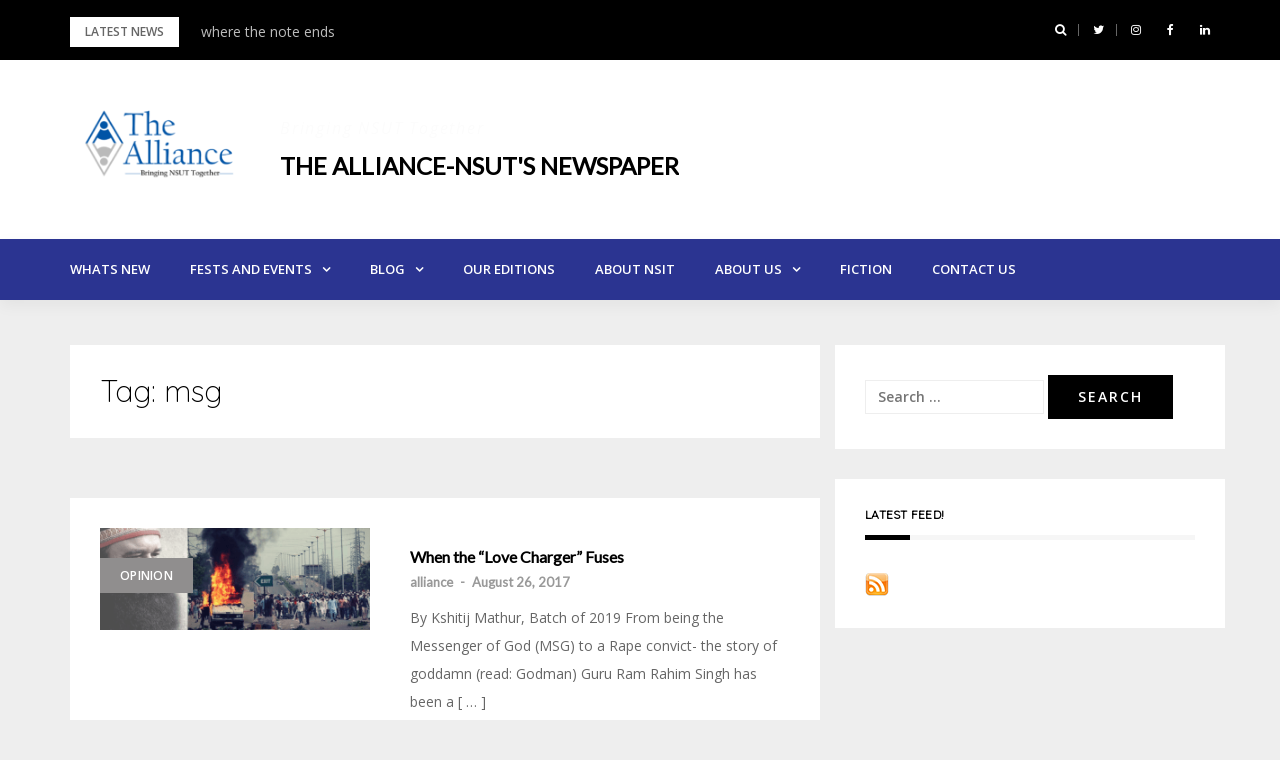

--- FILE ---
content_type: text/html; charset=UTF-8
request_url: https://alliancensut.com/tag/msg/
body_size: 10164
content:
<!DOCTYPE html>
<html lang="en-US">
<head>
<meta charset="UTF-8">
<meta name="viewport" content="width=device-width, initial-scale=1">
<link rel="profile" href="http://gmpg.org/xfn/11">

<title>msg &#8211; The Alliance-NSUT&#039;s Newspaper</title>
<link rel='dns-prefetch' href='//alliancensit.com.cp-49.webhostbox.net' />
<link rel='dns-prefetch' href='//fonts.googleapis.com' />
<link rel='dns-prefetch' href='//s.w.org' />
<link rel="alternate" type="application/rss+xml" title="The Alliance-NSUT&#039;s Newspaper &raquo; Feed" href="https://alliancensut.com/feed/" />
<link rel="alternate" type="application/rss+xml" title="The Alliance-NSUT&#039;s Newspaper &raquo; Comments Feed" href="https://alliancensut.com/comments/feed/" />
<link rel="alternate" type="application/rss+xml" title="The Alliance-NSUT&#039;s Newspaper &raquo; msg Tag Feed" href="https://alliancensut.com/tag/msg/feed/" />
<!-- This site uses the Google Analytics by ExactMetrics plugin v6.2.2 - Using Analytics tracking - https://www.exactmetrics.com/ -->
<script type="text/javascript" data-cfasync="false">
	var em_version         = '6.2.2';
	var em_track_user      = true;
	var em_no_track_reason = '';
	
	var disableStr = 'ga-disable-UA-55226232-1';

	/* Function to detect opted out users */
	function __gaTrackerIsOptedOut() {
		return document.cookie.indexOf(disableStr + '=true') > -1;
	}

	/* Disable tracking if the opt-out cookie exists. */
	if ( __gaTrackerIsOptedOut() ) {
		window[disableStr] = true;
	}

	/* Opt-out function */
	function __gaTrackerOptout() {
	  document.cookie = disableStr + '=true; expires=Thu, 31 Dec 2099 23:59:59 UTC; path=/';
	  window[disableStr] = true;
	}

	if ( 'undefined' === typeof gaOptout ) {
		function gaOptout() {
			__gaTrackerOptout();
		}
	}
	
	if ( em_track_user ) {
		(function(i,s,o,g,r,a,m){i['GoogleAnalyticsObject']=r;i[r]=i[r]||function(){
			(i[r].q=i[r].q||[]).push(arguments)},i[r].l=1*new Date();a=s.createElement(o),
			m=s.getElementsByTagName(o)[0];a.async=1;a.src=g;m.parentNode.insertBefore(a,m)
		})(window,document,'script','//www.google-analytics.com/analytics.js','__gaTracker');

window.ga = __gaTracker;		__gaTracker('create', 'UA-55226232-1', 'auto');
		__gaTracker('set', 'forceSSL', true);
		__gaTracker('send','pageview');
		__gaTracker( function() { window.ga = __gaTracker; } );
	} else {
		console.log( "" );
		(function() {
			/* https://developers.google.com/analytics/devguides/collection/analyticsjs/ */
			var noopfn = function() {
				return null;
			};
			var noopnullfn = function() {
				return null;
			};
			var Tracker = function() {
				return null;
			};
			var p = Tracker.prototype;
			p.get = noopfn;
			p.set = noopfn;
			p.send = noopfn;
			var __gaTracker = function() {
				var len = arguments.length;
				if ( len === 0 ) {
					return;
				}
				var f = arguments[len-1];
				if ( typeof f !== 'object' || f === null || typeof f.hitCallback !== 'function' ) {
					console.log( 'Not running function __gaTracker(' + arguments[0] + " ....) because you are not being tracked. " + em_no_track_reason );
					return;
				}
				try {
					f.hitCallback();
				} catch (ex) {

				}
			};
			__gaTracker.create = function() {
				return new Tracker();
			};
			__gaTracker.getByName = noopnullfn;
			__gaTracker.getAll = function() {
				return [];
			};
			__gaTracker.remove = noopfn;
			window['__gaTracker'] = __gaTracker;
			window.ga = __gaTracker;		})();
		}
</script>
<!-- / Google Analytics by ExactMetrics -->
		<script type="text/javascript">
			window._wpemojiSettings = {"baseUrl":"https:\/\/s.w.org\/images\/core\/emoji\/13.0.1\/72x72\/","ext":".png","svgUrl":"https:\/\/s.w.org\/images\/core\/emoji\/13.0.1\/svg\/","svgExt":".svg","source":{"concatemoji":"https:\/\/alliancensut.com\/wp-includes\/js\/wp-emoji-release.min.js?ver=5.6.16"}};
			!function(e,a,t){var n,r,o,i=a.createElement("canvas"),p=i.getContext&&i.getContext("2d");function s(e,t){var a=String.fromCharCode;p.clearRect(0,0,i.width,i.height),p.fillText(a.apply(this,e),0,0);e=i.toDataURL();return p.clearRect(0,0,i.width,i.height),p.fillText(a.apply(this,t),0,0),e===i.toDataURL()}function c(e){var t=a.createElement("script");t.src=e,t.defer=t.type="text/javascript",a.getElementsByTagName("head")[0].appendChild(t)}for(o=Array("flag","emoji"),t.supports={everything:!0,everythingExceptFlag:!0},r=0;r<o.length;r++)t.supports[o[r]]=function(e){if(!p||!p.fillText)return!1;switch(p.textBaseline="top",p.font="600 32px Arial",e){case"flag":return s([127987,65039,8205,9895,65039],[127987,65039,8203,9895,65039])?!1:!s([55356,56826,55356,56819],[55356,56826,8203,55356,56819])&&!s([55356,57332,56128,56423,56128,56418,56128,56421,56128,56430,56128,56423,56128,56447],[55356,57332,8203,56128,56423,8203,56128,56418,8203,56128,56421,8203,56128,56430,8203,56128,56423,8203,56128,56447]);case"emoji":return!s([55357,56424,8205,55356,57212],[55357,56424,8203,55356,57212])}return!1}(o[r]),t.supports.everything=t.supports.everything&&t.supports[o[r]],"flag"!==o[r]&&(t.supports.everythingExceptFlag=t.supports.everythingExceptFlag&&t.supports[o[r]]);t.supports.everythingExceptFlag=t.supports.everythingExceptFlag&&!t.supports.flag,t.DOMReady=!1,t.readyCallback=function(){t.DOMReady=!0},t.supports.everything||(n=function(){t.readyCallback()},a.addEventListener?(a.addEventListener("DOMContentLoaded",n,!1),e.addEventListener("load",n,!1)):(e.attachEvent("onload",n),a.attachEvent("onreadystatechange",function(){"complete"===a.readyState&&t.readyCallback()})),(n=t.source||{}).concatemoji?c(n.concatemoji):n.wpemoji&&n.twemoji&&(c(n.twemoji),c(n.wpemoji)))}(window,document,window._wpemojiSettings);
		</script>
		<style type="text/css">
img.wp-smiley,
img.emoji {
	display: inline !important;
	border: none !important;
	box-shadow: none !important;
	height: 1em !important;
	width: 1em !important;
	margin: 0 .07em !important;
	vertical-align: -0.1em !important;
	background: none !important;
	padding: 0 !important;
}
</style>
	<link rel='stylesheet' id='wpfb-css'  href='//alliancensit.com.cp-49.webhostbox.net/wp-content/plugins/WP-Filebase-master/wp-filebase.css?t=1507981471&#038;ver=0.3.4.24' type='text/css' media='all' />
<link rel='stylesheet' id='sdm-styles-css'  href='https://alliancensut.com/wp-content/plugins/simple-download-monitor/css/sdm_wp_styles.css?ver=5.6.16' type='text/css' media='all' />
<link rel='stylesheet' id='A5-framework-css'  href='https://alliancensut.com/a5-framework-frontend.css?ver=1.0%20beta%2020160127%20FPW' type='text/css' media='all' />
<link rel='stylesheet' id='bootstrap-css'  href='https://alliancensut.com/wp-content/themes/greatmag/bootstrap/css/bootstrap.min.css?ver=1' type='text/css' media='all' />
<link rel='stylesheet' id='wp-block-library-css'  href='https://alliancensut.com/wp-includes/css/dist/block-library/style.min.css?ver=5.6.16' type='text/css' media='all' />
<link rel='stylesheet' id='bwg_fonts-css'  href='https://alliancensut.com/wp-content/plugins/photo-gallery/css/bwg-fonts/fonts.css?ver=0.0.1' type='text/css' media='all' />
<link rel='stylesheet' id='sumoselect-css'  href='https://alliancensut.com/wp-content/plugins/photo-gallery/css/sumoselect.min.css?ver=3.0.3' type='text/css' media='all' />
<link rel='stylesheet' id='mCustomScrollbar-css'  href='https://alliancensut.com/wp-content/plugins/photo-gallery/css/jquery.mCustomScrollbar.min.css?ver=1.5.63' type='text/css' media='all' />
<link rel='stylesheet' id='bwg_frontend-css'  href='https://alliancensut.com/wp-content/plugins/photo-gallery/css/styles.min.css?ver=1.5.63' type='text/css' media='all' />
<link rel='stylesheet' id='wpos-slick-style-css'  href='https://alliancensut.com/wp-content/plugins/wp-responsive-recent-post-slider/assets/css/slick.css?ver=2.5' type='text/css' media='all' />
<link rel='stylesheet' id='wppsac-public-style-css'  href='https://alliancensut.com/wp-content/plugins/wp-responsive-recent-post-slider/assets/css/recent-post-style.css?ver=2.5' type='text/css' media='all' />
<link rel='stylesheet' id='dlm-frontend-css'  href='https://alliancensut.com/wp-content/plugins/download-monitor/assets/css/frontend.css?ver=5.6.16' type='text/css' media='all' />
<link rel='stylesheet' id='tt-easy-google-fonts-css'  href='https://fonts.googleapis.com/css?family=Quicksand%3Aregular%2C300&#038;subset=latin-ext&#038;ver=5.6.16' type='text/css' media='all' />
<link rel='stylesheet' id='greatmag-style-css'  href='https://alliancensut.com/wp-content/themes/greatmag/style.css?ver=5.6.16' type='text/css' media='all' />
<style id='greatmag-style-inline-css' type='text/css'>
.site-title,.site-title a,.site-title a:hover { color:#000000}
.site-description { color:#fcfcfc}
.site-branding { background-color:#ffffff}
.navbar.bgf6 { background-color:#2b3491}
.top-header { background-color:#000000}
.navbar .navbar-nav > li > a { color:#ffffff}
.preloader,.progress-bar,.comment-form .btn:hover, .comment-form .btn:focus,.contact-form .btn,.back-to-page:hover, .back-to-page:focus,.ready-to-contact .btn,.dc2:first-letter,.list-style1 li:before,.navbar .navbar-nav > li .dropdown-menu > li .absp-cat:hover, .navbar .navbar-nav > li .dropdown-menu > li .absp-cat:focus,.absp-cat:hover, .absp-cat:focus,.btn-primary:hover, .btn-primary:focus,.button:hover,button:hover,input[type="button"]:hover,input[type="reset"]:hover,input[type="submit"]:hover { background-color:#f8c200}
a:hover,a:focus,.nav>li>a:hover, .nav>li>a:focus,.sidebar-area .widget a:hover,.ps-quote:before,.author-posts-link,.fun-fact .this-icon,.dc1:first-letter,.list-style3 li:before,.list-style2 li:before,.pbc-carousel .owl-prev:hover, .pbc-carousel .owl-prev:focus, .pbc-carousel .owl-next:hover, .pbc-carousel .owl-next:focus, .pbc-carousel2 .owl-prev:hover, .pbc-carousel2 .owl-prev:focus, .pbc-carousel2 .owl-next:hover, .pbc-carousel2 .owl-next:focus, .video-posts-carousel .owl-prev:hover, .video-posts-carousel .owl-prev:focus, .video-posts-carousel .owl-next:hover, .video-posts-carousel .owl-next:focus,.post-title-small:hover, .post-title-small:focus,.post-title-standard:hover, .post-title-standard:focus,.go-top:hover, .go-top:focus,.mob-social-menu li a:hover, .mob-social-menu li a:focus,.off-close,.navbar .navbar-nav > li .dropdown-menu > li .this-title a:hover, .navbar .navbar-nav > li .dropdown-menu > li .this-title a:focus,.section-title .this-title span,.breaking-news.media a:hover, .breaking-news.media a:focus, .review-stars li { color:#f8c200}
.comment-form .btn:hover, .comment-form .btn:focus,.fun-fact .this-icon,.login-drop { border-color:#f8c200}
.footer-widgets { background-color:#222222}
.footer-widgets, .footer-widgets a:not(:hover) { color:#bbbbbb}
.footer-widgets .widget-title { color:#ffffff}
.bottom-footer { background-color:#191919}
.site-info, .site-info a:not(:hover) { color:#ffffff}
body, .sidebar-area .widget, .sidebar-area .widget a, .sidebar-area .widget select { color:#666666}
body { font-family:Open Sans;}
h1,h2,h3,h4,h5,h6,.site-title,.post-title-standard,.post-title-small,.post-title-big { font-family:Lato;}
.site-title { font-size:24px; }
.site-description { font-size:16px; }
body { font-size:14px; }
.navbar .navbar-nav > li > a { font-size:13px; }
.post-title-standard { font-size:16px; }
.entry-title.post-title-big { font-size:24px; }
.widget-area .widget-title, .footer-widgets .widget-title { font-size:12px; }

</style>
<link rel='stylesheet' id='greatmag-fonts-css'  href='https://fonts.googleapis.com/css?family=Open+Sans%3A400%2C400italic%2C600%2C600italic%7CLato%3A400%2C400italic%2C600%2C600italic&#038;subset=latin%2Clatin-ext%2Ccyrillic' type='text/css' media='all' />
<link rel='stylesheet' id='font-awesome-css'  href='https://alliancensut.com/wp-content/themes/greatmag/fonts/font-awesome.min.css?ver=5.6.16' type='text/css' media='all' />
<script type='text/javascript' id='exactmetrics-frontend-script-js-extra'>
/* <![CDATA[ */
var exactmetrics_frontend = {"js_events_tracking":"true","download_extensions":"zip,mp3,mpeg,pdf,docx,pptx,xlsx,rar","inbound_paths":"[{\"path\":\"\\\/go\\\/\",\"label\":\"affiliate\"},{\"path\":\"\\\/recommend\\\/\",\"label\":\"affiliate\"}]","home_url":"https:\/\/alliancensut.com","hash_tracking":"false"};
/* ]]> */
</script>
<script type='text/javascript' src='https://alliancensut.com/wp-content/plugins/google-analytics-dashboard-for-wp/assets/js/frontend.min.js?ver=6.2.2' id='exactmetrics-frontend-script-js'></script>
<script type='text/javascript' src='https://alliancensut.com/wp-includes/js/jquery/jquery.min.js?ver=3.5.1' id='jquery-core-js'></script>
<script type='text/javascript' src='https://alliancensut.com/wp-includes/js/jquery/jquery-migrate.min.js?ver=3.3.2' id='jquery-migrate-js'></script>
<script type='text/javascript' src='https://alliancensut.com/wp-content/plugins/photo-gallery/js/jquery.sumoselect.min.js?ver=3.0.3' id='sumoselect-js'></script>
<script type='text/javascript' src='https://alliancensut.com/wp-content/plugins/photo-gallery/js/jquery.mobile.min.js?ver=1.3.2' id='jquery-mobile-js'></script>
<script type='text/javascript' src='https://alliancensut.com/wp-content/plugins/photo-gallery/js/jquery.mCustomScrollbar.concat.min.js?ver=1.5.63' id='mCustomScrollbar-js'></script>
<script type='text/javascript' src='https://alliancensut.com/wp-content/plugins/photo-gallery/js/jquery.fullscreen-0.4.1.min.js?ver=0.4.1' id='jquery-fullscreen-js'></script>
<script type='text/javascript' id='bwg_frontend-js-extra'>
/* <![CDATA[ */
var bwg_objectsL10n = {"bwg_field_required":"field is required.","bwg_mail_validation":"This is not a valid email address.","bwg_search_result":"There are no images matching your search.","bwg_select_tag":"Select Tag","bwg_order_by":"Order By","bwg_search":"Search","bwg_show_ecommerce":"Show Ecommerce","bwg_hide_ecommerce":"Hide Ecommerce","bwg_show_comments":"Show Comments","bwg_hide_comments":"Hide Comments","bwg_restore":"Restore","bwg_maximize":"Maximize","bwg_fullscreen":"Fullscreen","bwg_exit_fullscreen":"Exit Fullscreen","bwg_search_tag":"SEARCH...","bwg_tag_no_match":"No tags found","bwg_all_tags_selected":"All tags selected","bwg_tags_selected":"tags selected","play":"Play","pause":"Pause","is_pro":"","bwg_play":"Play","bwg_pause":"Pause","bwg_hide_info":"Hide info","bwg_show_info":"Show info","bwg_hide_rating":"Hide rating","bwg_show_rating":"Show rating","ok":"Ok","cancel":"Cancel","select_all":"Select all","lazy_load":"0","lazy_loader":"https:\/\/alliancensut.com\/wp-content\/plugins\/photo-gallery\/images\/ajax_loader.png","front_ajax":"0"};
/* ]]> */
</script>
<script type='text/javascript' src='https://alliancensut.com/wp-content/plugins/photo-gallery/js/scripts.min.js?ver=1.5.63' id='bwg_frontend-js'></script>
<script type='text/javascript' id='sdm-scripts-js-extra'>
/* <![CDATA[ */
var sdm_ajax_script = {"ajaxurl":"https:\/\/alliancensut.com\/wp-admin\/admin-ajax.php"};
/* ]]> */
</script>
<script type='text/javascript' src='https://alliancensut.com/wp-content/plugins/simple-download-monitor/js/sdm_wp_scripts.js?ver=5.6.16' id='sdm-scripts-js'></script>
<link rel="https://api.w.org/" href="https://alliancensut.com/wp-json/" /><link rel="alternate" type="application/json" href="https://alliancensut.com/wp-json/wp/v2/tags/181" /><link rel="EditURI" type="application/rsd+xml" title="RSD" href="https://alliancensut.com/xmlrpc.php?rsd" />
<link rel="wlwmanifest" type="application/wlwmanifest+xml" href="https://alliancensut.com/wp-includes/wlwmanifest.xml" /> 
<meta name="generator" content="WordPress 5.6.16" />
<link rel="icon" href="https://alliancensut.com/wp-content/uploads/2017/10/cropped-alliance_logo_shapes-copy-32x32.png" sizes="32x32" />
<link rel="icon" href="https://alliancensut.com/wp-content/uploads/2017/10/cropped-alliance_logo_shapes-copy-192x192.png" sizes="192x192" />
<link rel="apple-touch-icon" href="https://alliancensut.com/wp-content/uploads/2017/10/cropped-alliance_logo_shapes-copy-180x180.png" />
<meta name="msapplication-TileImage" content="https://alliancensut.com/wp-content/uploads/2017/10/cropped-alliance_logo_shapes-copy-270x270.png" />
		<style type="text/css" id="wp-custom-css">
			/*
You can add your own CSS here.

Click the help icon above to learn more.
*/
	


a:hover{
color: #008EC2;
}		</style>
		<style id="tt-easy-google-font-styles" type="text/css">p { }
h1 { font-family: 'Quicksand'; font-style: normal; font-weight: 400; margin-bottom: 15px; padding-bottom: 30px; text-decoration: none; border-top-style: none; }
h2 { font-family: 'Quicksand'; font-style: normal; font-weight: 300; }
h3 { }
h4 { }
h5 { }
h6 { }
</style></head>

<body class="archive tag tag-msg tag-181 wp-custom-logo hfeed">
<div id="page" data-bodyimg="" class="site">
	<a class="skip-link screen-reader-text" href="#content">Skip to content</a>

		<div class="preloader">
		<div><span>Loading...</span></div>
	</div>
					<div class="top-search-form row">
			<form role="search" method="get" class="search-form" action="https://alliancensut.com/">
				<label>
					<span class="screen-reader-text">Search for:</span>
					<input type="search" class="search-field" placeholder="Search &hellip;" value="" name="s" />
				</label>
				<input type="submit" class="search-submit" value="Search" />
			</form>		</div>
				<div class="top-header row">
			<div class="container">
				<div class="row">
					<div class="col-sm-8">
						
	<div class="media breaking-news">
		<div class="media-left">
			<div class="bnews-label">Latest news</div>
		</div>
		<div class="media-body">
			<div class="bnews-ticker">
							<div class="item"><a href="https://alliancensut.com/2025/10/06/where-the-note-ends/" title="where the note ends">where the note ends</a></div>
							<div class="item"><a href="https://alliancensut.com/2025/08/06/project-officer-of-nsut-mr-s-k-lehri/" title="Project Officer of NSUT &#8211; Mr. S. K. Lehri">Project Officer of NSUT &#8211; Mr. S. K. Lehri</a></div>
							<div class="item"><a href="https://alliancensut.com/2025/08/01/interview-with-mr-prithvi-singh-transforming-indias-gaming-landscape/" title="Interview with Mr. Prithvi Singh: Transforming India’s Gaming Landscape">Interview with Mr. Prithvi Singh: Transforming India’s Gaming Landscape</a></div>
							<div class="item"><a href="https://alliancensut.com/2025/06/30/queer-enough/" title="Queer Enough?">Queer Enough?</a></div>
							<div class="item"><a href="https://alliancensut.com/2025/02/14/unsent-and-unforgotten/" title="Unsent and Unforgotten">Unsent and Unforgotten</a></div>
									</div>
		</div>
	</div>

						</div>
					<div class="col-sm-4 auth-social">
							<ul class="nav nav-pills auth-social-nav">
		
				<li class="search-top"><a href="#"><i class="fa fa-search"></i></a></li>
		
						<li><a href="https://twitter.com/NSIT_Newspaper"><i class="fa fa-twitter"></i></a></li>
						<li><a href="https://www.instagram.com/alliance_nsut/"><i class="fa fa-instagram"></i></a></li>
						<li><a href="https://www.facebook.com/nsitalliance"><i class="fa fa-facebook"></i></a></li>
						<li><a href="https://www.linkedin.com/company/the-alliance-nsit-newspaper/"><i class="fa fa-linkedin"></i></a></li>
		
	</ul>
						</div>
				</div>
			</div>
		</div>
		<header id="masthead" class="site-header">

			<div class="site-branding vhome3 row m0">
			<div class="container">
				<div class="main-logo">
					<div class="media">
												<div class="media-left">
							<div itemscope itemtype="https://schema.org/Brand"><a href="https://alliancensut.com/" class="custom-logo-link" rel="home"><img width="200" height="99" src="https://alliancensut.com/wp-content/uploads/2021/02/cropped-alliance_logo_shapesNSUT-1.png" class="custom-logo" alt="The Alliance-NSUT&#039;s Newspaper" /></a></div>						</div>
												<div class="media-body">
															<p class="site-description site-slogan">Bringing NSUT Together</p>
															<p class="site-title"><a href="https://alliancensut.com/" rel="home">The Alliance-NSUT&#039;s Newspaper</a></p>
													</div>
					</div>
				</div>
							</div>
		</div><!-- .site-branding -->
			<nav id="site-navigation" class="navbar navbar-static-top navbar-default main-navigation bgf6">
			<div class="container">
				<div class="row">

								        <div class="collapse navbar-collapse"><ul id="menu-main-menu" class="nav navbar-nav"><li id="menu-item-46" class="menu-item menu-item-type-taxonomy menu-item-object-category menu-item-46"><a title="Whats New" href="https://alliancensut.com/category/whats-new/">Whats New</a></li>
<li id="menu-item-84" class="menu-item menu-item-type-taxonomy menu-item-object-category menu-item-has-children menu-item-84 dropdown"><a title="Fests and Events" href="https://alliancensut.com/category/whats-new/fests/" class="dropdown-toggle" aria-haspopup="true">Fests and Events</a>
<ul role="menu" class=" dropdown-menu">
	<li id="menu-item-85" class="menu-item menu-item-type-taxonomy menu-item-object-category menu-item-85"><a title="Societies" href="https://alliancensut.com/category/whats-new/societies/">Societies</a></li>
	<li id="menu-item-86" class="menu-item menu-item-type-taxonomy menu-item-object-category menu-item-86"><a title="Start Ups" href="https://alliancensut.com/category/whats-new/start-ups/">Start Ups</a></li>
	<li id="menu-item-83" class="menu-item menu-item-type-taxonomy menu-item-object-category menu-item-83"><a title="Campus Crunch" href="https://alliancensut.com/category/whats-new/campus-crunch/">Campus Crunch</a></li>
	<li id="menu-item-77" class="menu-item menu-item-type-taxonomy menu-item-object-category menu-item-77"><a title="Professor Profile" href="https://alliancensut.com/category/interviews/profs/">Professor Profile</a></li>
	<li id="menu-item-78" class="menu-item menu-item-type-taxonomy menu-item-object-category menu-item-78"><a title="Wanderers of NSIT" href="https://alliancensut.com/category/interviews/wanderers/">Wanderers of NSIT</a></li>
	<li id="menu-item-81" class="menu-item menu-item-type-taxonomy menu-item-object-category menu-item-81"><a title="NSIT to Wall Street" href="https://alliancensut.com/category/interviews/n2ws/">NSIT to Wall Street</a></li>
	<li id="menu-item-82" class="menu-item menu-item-type-taxonomy menu-item-object-category menu-item-82"><a title="Success Stories" href="https://alliancensut.com/category/interviews/success/">Success Stories</a></li>
</ul>
</li>
<li id="menu-item-48" class="menu-item menu-item-type-taxonomy menu-item-object-category menu-item-has-children menu-item-48 dropdown"><a title="Blog" href="https://alliancensut.com/category/blog/" class="dropdown-toggle" aria-haspopup="true">Blog</a>
<ul role="menu" class=" dropdown-menu">
	<li id="menu-item-47" class="menu-item menu-item-type-taxonomy menu-item-object-category menu-item-47"><a title="Interviews" href="https://alliancensut.com/category/interviews/">Interviews</a></li>
	<li id="menu-item-76" class="menu-item menu-item-type-taxonomy menu-item-object-category menu-item-76"><a title="Leisure" href="https://alliancensut.com/category/blog/leisure/">Leisure</a></li>
	<li id="menu-item-79" class="menu-item menu-item-type-taxonomy menu-item-object-category menu-item-79"><a title="Satire" href="https://alliancensut.com/category/blog/satire/">Satire</a></li>
	<li id="menu-item-80" class="menu-item menu-item-type-taxonomy menu-item-object-category menu-item-80"><a title="Wisdom Tree" href="https://alliancensut.com/category/blog/wisdom-tree/">Wisdom Tree</a></li>
	<li id="menu-item-1451" class="menu-item menu-item-type-taxonomy menu-item-object-category menu-item-1451"><a title="Career Insights" href="https://alliancensut.com/category/career-insights/">Career Insights</a></li>
</ul>
</li>
<li id="menu-item-49" class="menu-item menu-item-type-post_type menu-item-object-page menu-item-49"><a title="Our Editions" href="https://alliancensut.com/our-editions/">Our Editions</a></li>
<li id="menu-item-310" class="menu-item menu-item-type-post_type menu-item-object-page menu-item-310"><a title="About NSIT" href="https://alliancensut.com/5-2/">About NSIT</a></li>
<li id="menu-item-272" class="menu-item menu-item-type-post_type menu-item-object-page menu-item-has-children menu-item-272 dropdown"><a title="About Us" href="https://alliancensut.com/about-us/" class="dropdown-toggle" aria-haspopup="true">About Us</a>
<ul role="menu" class=" dropdown-menu">
	<li id="menu-item-274" class="menu-item menu-item-type-post_type menu-item-object-page menu-item-274"><a title="The Team" href="https://alliancensut.com/the-team/">The Team</a></li>
</ul>
</li>
<li id="menu-item-1558" class="menu-item menu-item-type-taxonomy menu-item-object-category menu-item-1558"><a title="Fiction" href="https://alliancensut.com/category/fiction/">Fiction</a></li>
<li id="menu-item-273" class="menu-item menu-item-type-post_type menu-item-object-page menu-item-273"><a title="Contact Us" href="https://alliancensut.com/contact-us/">Contact Us</a></li>
</ul></div>					<button class="off-canvas-trigger" aria-controls="primary" aria-expanded="false">
						<span class="icon-bar"></span>
						<span class="icon-bar"></span>
						<span class="icon-bar"></span>
					</button>
									</div>
			</div>
		</nav><!-- #site-navigation -->
			<div class="off-close outer"></div>
		<div class="off-canvas row">
			<div class="off-logo-box off-widget">
				<button class="off-close"><i class="fa fa-times"></i></button><br>
				<a class="off-logo" href="https://alliancensut.com/" rel="home">
											<p class="site-description site-slogan">Bringing NSUT Together</p>
										<h4 class="site-title">The Alliance-NSUT&#039;s Newspaper</h4>
				</a>
			</div>
			<div class="mob-menu-box1 off-widget">
			        <ul id="menu-main-menu-1" class="nav navbar-nav mob-menu"><li class="menu-item menu-item-type-taxonomy menu-item-object-category menu-item-46"><a title="Whats New" href="https://alliancensut.com/category/whats-new/">Whats New</a></li>
<li class="menu-item menu-item-type-taxonomy menu-item-object-category menu-item-has-children menu-item-84 dropdown"><a title="Fests and Events" href="https://alliancensut.com/category/whats-new/fests/" class="dropdown-toggle" aria-haspopup="true">Fests and Events</a>
<ul role="menu" class=" dropdown-menu">
	<li class="menu-item menu-item-type-taxonomy menu-item-object-category menu-item-85"><a title="Societies" href="https://alliancensut.com/category/whats-new/societies/">Societies</a></li>
	<li class="menu-item menu-item-type-taxonomy menu-item-object-category menu-item-86"><a title="Start Ups" href="https://alliancensut.com/category/whats-new/start-ups/">Start Ups</a></li>
	<li class="menu-item menu-item-type-taxonomy menu-item-object-category menu-item-83"><a title="Campus Crunch" href="https://alliancensut.com/category/whats-new/campus-crunch/">Campus Crunch</a></li>
	<li class="menu-item menu-item-type-taxonomy menu-item-object-category menu-item-77"><a title="Professor Profile" href="https://alliancensut.com/category/interviews/profs/">Professor Profile</a></li>
	<li class="menu-item menu-item-type-taxonomy menu-item-object-category menu-item-78"><a title="Wanderers of NSIT" href="https://alliancensut.com/category/interviews/wanderers/">Wanderers of NSIT</a></li>
	<li class="menu-item menu-item-type-taxonomy menu-item-object-category menu-item-81"><a title="NSIT to Wall Street" href="https://alliancensut.com/category/interviews/n2ws/">NSIT to Wall Street</a></li>
	<li class="menu-item menu-item-type-taxonomy menu-item-object-category menu-item-82"><a title="Success Stories" href="https://alliancensut.com/category/interviews/success/">Success Stories</a></li>
</ul>
</li>
<li class="menu-item menu-item-type-taxonomy menu-item-object-category menu-item-has-children menu-item-48 dropdown"><a title="Blog" href="https://alliancensut.com/category/blog/" class="dropdown-toggle" aria-haspopup="true">Blog</a>
<ul role="menu" class=" dropdown-menu">
	<li class="menu-item menu-item-type-taxonomy menu-item-object-category menu-item-47"><a title="Interviews" href="https://alliancensut.com/category/interviews/">Interviews</a></li>
	<li class="menu-item menu-item-type-taxonomy menu-item-object-category menu-item-76"><a title="Leisure" href="https://alliancensut.com/category/blog/leisure/">Leisure</a></li>
	<li class="menu-item menu-item-type-taxonomy menu-item-object-category menu-item-79"><a title="Satire" href="https://alliancensut.com/category/blog/satire/">Satire</a></li>
	<li class="menu-item menu-item-type-taxonomy menu-item-object-category menu-item-80"><a title="Wisdom Tree" href="https://alliancensut.com/category/blog/wisdom-tree/">Wisdom Tree</a></li>
	<li class="menu-item menu-item-type-taxonomy menu-item-object-category menu-item-1451"><a title="Career Insights" href="https://alliancensut.com/category/career-insights/">Career Insights</a></li>
</ul>
</li>
<li class="menu-item menu-item-type-post_type menu-item-object-page menu-item-49"><a title="Our Editions" href="https://alliancensut.com/our-editions/">Our Editions</a></li>
<li class="menu-item menu-item-type-post_type menu-item-object-page menu-item-310"><a title="About NSIT" href="https://alliancensut.com/5-2/">About NSIT</a></li>
<li class="menu-item menu-item-type-post_type menu-item-object-page menu-item-has-children menu-item-272 dropdown"><a title="About Us" href="https://alliancensut.com/about-us/" class="dropdown-toggle" aria-haspopup="true">About Us</a>
<ul role="menu" class=" dropdown-menu">
	<li class="menu-item menu-item-type-post_type menu-item-object-page menu-item-274"><a title="The Team" href="https://alliancensut.com/the-team/">The Team</a></li>
</ul>
</li>
<li class="menu-item menu-item-type-taxonomy menu-item-object-category menu-item-1558"><a title="Fiction" href="https://alliancensut.com/category/fiction/">Fiction</a></li>
<li class="menu-item menu-item-type-post_type menu-item-object-page menu-item-273"><a title="Contact Us" href="https://alliancensut.com/contact-us/">Contact Us</a></li>
</ul>			</div>
		</div>
	
	</header><!-- #masthead -->
	
	<div id="content" class="site-content">
		<div class="container">
			<div class="row">

	<div id="primary" class="content-area col-md-8">
		<main id="main" class="site-main">

		
		<header class="archive-header">
			<h2 class="page-title">Tag: <span>msg</span></h2>		</header><!-- .archive-header -->

		<div class="posts-layout">
			
			
<article id="post-26" class="post-26 post type-post status-publish format-standard has-post-thumbnail hentry category-opinion tag-baba tag-blind tag-clashes tag-communal tag-convict tag-faith tag-godman tag-india tag-messenger tag-msg tag-ram-rahim tag-rape tag-riots list-style-post">

			<div class="media-left">
			<div class="media-object">
				<a href="https://alliancensut.com/2017/08/26/when-the-love-charger-fuses/" title="When the “Love Charger” Fuses" class="featured-img"><img width="300" height="113" src="https://alliancensut.com/wp-content/uploads/2017/10/Untitled-design.png" class="attachment-greatmag-medium size-greatmag-medium wp-post-image" alt="" loading="lazy" /></a>
				<a class="absp-cat" data-color="#908e8e" style="background-color:#908e8e;" href="https://alliancensut.com/category/blog/opinion/" title="Opinion">Opinion</a>			</div>
		</div>
	
	<div class="media-body">
		<header class="entry-header">
			<h2 class="entry-title"><a class="post-title-standard" href="https://alliancensut.com/2017/08/26/when-the-love-charger-fuses/" rel="bookmark">When the “Love Charger” Fuses</a></h2>			<div class="entry-meta">
				<h5 class="post-meta"><a href="https://alliancensut.com/author/alliance/" class="author vcard">alliance</a>  -  <a href="https://alliancensut.com/2017/08/26/when-the-love-charger-fuses/" class="date"><time class="entry-date published" datetime="2017-08-26T18:09:22+05:30">August 26, 2017</time><time class="updated" datetime="2017-10-15T14:57:07+05:30">October 15, 2017</time></a></h5>			</div><!-- .entry-meta -->
					</header><!-- .entry-header -->

		<div class="entry-content">
			<p>By Kshitij Mathur, Batch of 2019 From being the Messenger of God (MSG) to a Rape convict- the story of goddamn (read: Godman) Guru Ram Rahim Singh has been a&nbsp;[ &hellip; ]</p>
		</div><!-- .entry-content -->

	</div>
</article><!-- #post-## -->

			</div>

			
		</main><!-- #main -->
	</div><!-- #primary -->


<aside id="secondary" class="widget-area col-md-4 sidebar-area" role="complementary">
	<section id="search-6" class="widget widget_search"><form role="search" method="get" class="search-form" action="https://alliancensut.com/">
				<label>
					<span class="screen-reader-text">Search for:</span>
					<input type="search" class="search-field" placeholder="Search &hellip;" value="" name="s" />
				</label>
				<input type="submit" class="search-submit" value="Search" />
			</form></section><section id="socialprofiles-2" class="widget social-profiles"><h2 class="widget-title">Latest feed!</h2><a href="http://feeds.feedburner.com/TheAlliance-nsutsNewspaper" ><img src="https://alliancensut.com/wp-content/plugins/social-profiles-widget/assets/images/default/Feed_24x24.png" alt="RSS" /></a></section></aside><!-- #secondary -->

			</div>
		</div><!-- .container -->
	</div><!-- #content -->

		
	<footer id="colophon" class="site-footer">
		
	
	<div id="sidebar-footer" class="footer-widgets" role="complementary">
		<div class="container">
			<div class="row">	
								<div class="sidebar-column col-md-12">
					<aside id="search-4" class="widget widget_search"><form role="search" method="get" class="search-form" action="https://alliancensut.com/">
				<label>
					<span class="screen-reader-text">Search for:</span>
					<input type="search" class="search-field" placeholder="Search &hellip;" value="" name="s" />
				</label>
				<input type="submit" class="search-submit" value="Search" />
			</form></aside>				</div>
					
					
							</div>
		</div>
	</div>		<div class="row bottom-footer" id="bottom-footer">
			<div class="container">
				<div class="site-info"><a href="https://wordpress.org/">Powered by WordPress</a><span class="sep"> | </span>Theme: <a href="http://athemes.com/theme/greatmag">Greatmag</a> by aThemes.</div>
				<nav id="footer-navigation" class="footer-navigation footer-menu-box">
									</nav>
			</div>
		</div>
		</footer><!-- #colophon -->

	</div><!-- #page -->

<script type='text/javascript' src='https://alliancensut.com/wp-includes/js/imagesloaded.min.js?ver=4.1.4' id='imagesloaded-js'></script>
<script type='text/javascript' src='https://alliancensut.com/wp-content/themes/greatmag/js/scripts.js?ver=5.6.16' id='greatmag-scripts-js'></script>
<script type='text/javascript' src='https://alliancensut.com/wp-content/themes/greatmag/js/main.min.js?ver=5.6.16' id='greatmag-main-js'></script>
<!--[if lt IE 9]>
<script type='text/javascript' src='https://alliancensut.com/wp-content/themes/greatmag/js/html5shiv.js?ver=5.6.16' id='greatmag-html5shiv-js'></script>
<![endif]-->
<script type='text/javascript' src='https://alliancensut.com/wp-includes/js/wp-embed.min.js?ver=5.6.16' id='wp-embed-js'></script>

</body>
</html>
